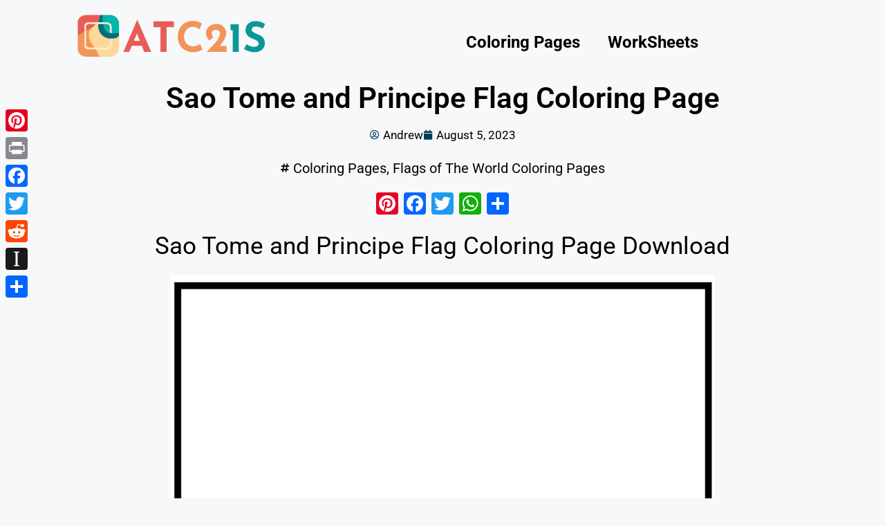

--- FILE ---
content_type: text/html; charset=UTF-8
request_url: https://atc21s.org/sao-tome-and-principe-flag-coloring-page/
body_size: 15479
content:
<!DOCTYPE html><html lang="en-US"><head><meta charset="UTF-8"><title>Sao Tome and Principe Flag Coloring Page | ATC21S</title><meta name="viewport" content="width=device-width, initial-scale=1"><link rel="canonical" href="https://atc21s.org/sao-tome-and-principe-flag-coloring-page/" /><meta name="description" content="The flag of Sao Tome and Principe is a horizontal tricolor flag with three equal bands of green, yellow, and green. The green bands are located at the top and…" /><meta property="og:type" content="article" /><meta property="og:locale" content="en_US" /><meta property="og:site_name" content="ATC21S" /><meta property="og:title" content="Sao Tome and Principe Flag Coloring Page | ATC21S" /><meta property="og:description" content="The flag of Sao Tome and Principe is a horizontal tricolor flag with three equal bands of green, yellow, and green. The green bands are located at the top and bottom, while the yellow band is in the…" /><meta property="og:url" content="https://atc21s.org/sao-tome-and-principe-flag-coloring-page/" /><meta property="og:image" content="https://atc21s.b-cdn.net/wp-content/uploads/2023/08/Sao-Tome-and-Principe_flag_coloring_page-788x1024.png" /><meta property="og:image:width" content="788" /><meta property="og:image:height" content="1024" /><meta property="og:image:alt" content="Sao Tome and Principe_flag_coloring_page" /><meta property="article:published_time" content="2023-08-05T16:22:10+00:00" /><meta property="article:modified_time" content="2023-08-06T04:33:40+00:00" /><meta name="twitter:card" content="summary_large_image" /><meta name="twitter:title" content="Sao Tome and Principe Flag Coloring Page | ATC21S" /><meta name="twitter:description" content="The flag of Sao Tome and Principe is a horizontal tricolor flag with three equal bands of green, yellow, and green. The green bands are located at the top and bottom, while the yellow band is in the…" /><meta name="twitter:image" content="https://atc21s.b-cdn.net/wp-content/uploads/2023/08/Sao-Tome-and-Principe_flag_coloring_page-788x1024.png" /><meta name="twitter:image:alt" content="Sao Tome and Principe_flag_coloring_page" /> <script type="application/ld+json">{"@context":"https://schema.org","@graph":[{"@type":"WebSite","@id":"https://atc21s.org/#/schema/WebSite","url":"https://atc21s.org/","name":"ATC21S","inLanguage":"en-US","potentialAction":{"@type":"SearchAction","target":{"@type":"EntryPoint","urlTemplate":"https://atc21s.org/search/{search_term_string}/"},"query-input":"required name=search_term_string"},"publisher":{"@type":"Organization","@id":"https://atc21s.org/#/schema/Organization","name":"ATC21S","url":"https://atc21s.org/","logo":{"@type":"ImageObject","url":"https://atc21s.b-cdn.net/wp-content/uploads/2023/04/ATC21S-logo.png","contentUrl":"https://atc21s.b-cdn.net/wp-content/uploads/2023/04/ATC21S-logo.png","width":500,"height":160,"contentSize":"4263"}}},{"@type":"WebPage","@id":"https://atc21s.org/sao-tome-and-principe-flag-coloring-page/","url":"https://atc21s.org/sao-tome-and-principe-flag-coloring-page/","name":"Sao Tome and Principe Flag Coloring Page | ATC21S","description":"The flag of Sao Tome and Principe is a horizontal tricolor flag with three equal bands of green, yellow, and green. The green bands are located at the top and…","inLanguage":"en-US","isPartOf":{"@id":"https://atc21s.org/#/schema/WebSite"},"breadcrumb":{"@type":"BreadcrumbList","@id":"https://atc21s.org/#/schema/BreadcrumbList","itemListElement":[{"@type":"ListItem","position":1,"item":"https://atc21s.org/","name":"ATC21S"},{"@type":"ListItem","position":2,"item":"https://atc21s.org/coloring-pages/","name":"Coloring Pages"},{"@type":"ListItem","position":3,"name":"Sao Tome and Principe Flag Coloring Page"}]},"potentialAction":{"@type":"ReadAction","target":"https://atc21s.org/sao-tome-and-principe-flag-coloring-page/"},"datePublished":"2023-08-05T16:22:10+00:00","dateModified":"2023-08-06T04:33:40+00:00","author":{"@type":"Person","@id":"https://atc21s.org/#/schema/Person/9ef5229cca961c656dd761801969277a","name":"Andrew"}}]}</script> <link rel='dns-prefetch' href='//static.addtoany.com' /><link rel='dns-prefetch' href='//atc21s.b-cdn.net' /><link rel='dns-prefetch' href='//cdn.thisiswaldo.com' /><link rel='preconnect' href='//www.google-analytics.com' /><link rel='preconnect' href='https://atc21s.b-cdn.net' /><link rel="alternate" type="application/rss+xml" title="ATC21S &raquo; Feed" href="https://atc21s.org/feed/" /><link rel="alternate" type="application/rss+xml" title="ATC21S &raquo; Comments Feed" href="https://atc21s.org/comments/feed/" /><link rel="alternate" type="application/rss+xml" title="ATC21S &raquo; Sao Tome and Principe Flag Coloring Page Comments Feed" href="https://atc21s.org/sao-tome-and-principe-flag-coloring-page/feed/" /><link rel="alternate" title="oEmbed (JSON)" type="application/json+oembed" href="https://atc21s.org/wp-json/oembed/1.0/embed?url=https%3A%2F%2Fatc21s.org%2Fsao-tome-and-principe-flag-coloring-page%2F" /><link rel="alternate" title="oEmbed (XML)" type="text/xml+oembed" href="https://atc21s.org/wp-json/oembed/1.0/embed?url=https%3A%2F%2Fatc21s.org%2Fsao-tome-and-principe-flag-coloring-page%2F&#038;format=xml" /><link data-optimized="2" rel="stylesheet" href="https://atc21s.org/wp-content/litespeed/css/03ad8f5f51dd6ed66d4319b81324fc32.css?ver=905d8" /> <script defer id="addtoany-core-js-before" src="[data-uri]"></script> <script defer src="https://static.addtoany.com/menu/page.js" id="addtoany-core-js"></script> <script data-cfasync="false" async src="//atc21s.b-cdn.net/wp-content/uploads/caos/04f600ce.js?id=G-9DZS76PMS4" id="caos-gtag-js"></script> <script data-cfasync="false" id="caos-gtag-js-after">window.dataLayer = window.dataLayer || [];

    function gtag() {
        dataLayer.push(arguments);
    }

    gtag('js', new Date());
    gtag('config', 'G-9DZS76PMS4', {"cookie_domain":"atc21s.org","cookie_flags":"samesite=none;secure","allow_google_signals":true});
	
//# sourceURL=caos-gtag-js-after</script> <link rel="https://api.w.org/" href="https://atc21s.org/wp-json/" /><link rel="alternate" title="JSON" type="application/json" href="https://atc21s.org/wp-json/wp/v2/posts/1759" /><link rel="EditURI" type="application/rsd+xml" title="RSD" href="https://atc21s.org/xmlrpc.php?rsd" /> <script defer src="[data-uri]"></script><link rel="apple-touch-icon" sizes="180x180" href="/apple-touch-icon.png"><link rel="icon" type="image/png" sizes="32x32" href="/favicon-32x32.png"><link rel="icon" type="image/png" sizes="16x16" href="/favicon-16x16.png"><link rel="manifest" href="/site.webmanifest"> <script async src="https://pagead2.googlesyndication.com/pagead/js/adsbygoogle.js?client=ca-pub-3492286957115823"
     crossorigin="anonymous"></script> <script defer data-domain="atc21s.org" data-api="https://my-royal-cherry-01b69.thedudephoto.workers.dev/virat/event" src="https://my-royal-cherry-01b69.thedudephoto.workers.dev/gautam/script.js"></script> <script defer src="[data-uri]"></script><link rel="pingback" href="https://atc21s.org/xmlrpc.php"><meta name="generator" content="Elementor 3.33.4; features: additional_custom_breakpoints; settings: css_print_method-external, google_font-enabled, font_display-swap"></head><body class="wp-singular post-template-default single single-post postid-1759 single-format-standard wp-custom-logo wp-embed-responsive wp-theme-generatepress right-sidebar nav-float-right separate-containers header-aligned-left dropdown-hover featured-image-active elementor-default elementor-template-full-width elementor-kit-6 elementor-page-1393 full-width-content" itemtype="https://schema.org/Blog" itemscope> <a class="screen-reader-text skip-link" href="#content" title="Skip to content">Skip to content</a><header data-elementor-type="header" data-elementor-id="1397" class="elementor elementor-1397 elementor-location-header" data-elementor-post-type="elementor_library"><section class="elementor-section elementor-top-section elementor-element elementor-element-36010904 elementor-section-full_width elementor-section-height-default elementor-section-height-default" data-id="36010904" data-element_type="section"><div class="elementor-container elementor-column-gap-default"><div class="elementor-column elementor-col-50 elementor-top-column elementor-element elementor-element-7b75b9c" data-id="7b75b9c" data-element_type="column"><div class="elementor-widget-wrap elementor-element-populated"><div class="elementor-element elementor-element-6987e87a elementor-widget elementor-widget-theme-site-logo elementor-widget-image" data-id="6987e87a" data-element_type="widget" data-widget_type="theme-site-logo.default"><div class="elementor-widget-container"> <a href="https://atc21s.org"> <noscript><img width="500" height="160" src="https://atc21s.b-cdn.net/wp-content/uploads/2023/04/ATC21S-logo.png" class="attachment-full size-full wp-image-53" alt="ATC21S-logo" srcset="https://atc21s.b-cdn.net/wp-content/uploads/2023/04/ATC21S-logo.png 500w, https://atc21s.b-cdn.net/wp-content/uploads/2023/04/ATC21S-logo-300x96.png 300w" sizes="(max-width: 500px) 100vw, 500px" /></noscript><img width="500" height="160" src='data:image/svg+xml,%3Csvg%20xmlns=%22http://www.w3.org/2000/svg%22%20viewBox=%220%200%20500%20160%22%3E%3C/svg%3E' data-src="https://atc21s.b-cdn.net/wp-content/uploads/2023/04/ATC21S-logo.png" class="lazyload attachment-full size-full wp-image-53" alt="ATC21S-logo" data-srcset="https://atc21s.b-cdn.net/wp-content/uploads/2023/04/ATC21S-logo.png 500w, https://atc21s.b-cdn.net/wp-content/uploads/2023/04/ATC21S-logo-300x96.png 300w" data-sizes="(max-width: 500px) 100vw, 500px" /> </a></div></div></div></div><div class="elementor-column elementor-col-50 elementor-top-column elementor-element elementor-element-716433b4" data-id="716433b4" data-element_type="column"><div class="elementor-widget-wrap elementor-element-populated"><div class="elementor-element elementor-element-6a49f950 elementor-nav-menu__align-center elementor-nav-menu--dropdown-mobile elementor-nav-menu--stretch elementor-nav-menu__text-align-aside elementor-nav-menu--toggle elementor-nav-menu--burger elementor-widget elementor-widget-nav-menu" data-id="6a49f950" data-element_type="widget" data-settings="{&quot;full_width&quot;:&quot;stretch&quot;,&quot;layout&quot;:&quot;horizontal&quot;,&quot;submenu_icon&quot;:{&quot;value&quot;:&quot;&lt;i class=\&quot;fas fa-caret-down\&quot; aria-hidden=\&quot;true\&quot;&gt;&lt;\/i&gt;&quot;,&quot;library&quot;:&quot;fa-solid&quot;},&quot;toggle&quot;:&quot;burger&quot;}" data-widget_type="nav-menu.default"><div class="elementor-widget-container"><nav aria-label="Menu" class="elementor-nav-menu--main elementor-nav-menu__container elementor-nav-menu--layout-horizontal e--pointer-framed e--animation-fade"><ul id="menu-1-6a49f950" class="elementor-nav-menu"><li class="menu-item menu-item-type-taxonomy menu-item-object-category current-post-ancestor current-menu-parent current-post-parent menu-item-49"><a href="https://atc21s.org/coloring-pages/" class="elementor-item">Coloring Pages</a></li><li class="menu-item menu-item-type-taxonomy menu-item-object-category menu-item-1400"><a href="https://atc21s.org/worksheets/" class="elementor-item">WorkSheets</a></li></ul></nav><div class="elementor-menu-toggle" role="button" tabindex="0" aria-label="Menu Toggle" aria-expanded="false"> <i aria-hidden="true" role="presentation" class="elementor-menu-toggle__icon--open eicon-menu-bar"></i><i aria-hidden="true" role="presentation" class="elementor-menu-toggle__icon--close eicon-close"></i></div><nav class="elementor-nav-menu--dropdown elementor-nav-menu__container" aria-hidden="true"><ul id="menu-2-6a49f950" class="elementor-nav-menu"><li class="menu-item menu-item-type-taxonomy menu-item-object-category current-post-ancestor current-menu-parent current-post-parent menu-item-49"><a href="https://atc21s.org/coloring-pages/" class="elementor-item" tabindex="-1">Coloring Pages</a></li><li class="menu-item menu-item-type-taxonomy menu-item-object-category menu-item-1400"><a href="https://atc21s.org/worksheets/" class="elementor-item" tabindex="-1">WorkSheets</a></li></ul></nav></div></div></div></div></div></section></header><div class="site grid-container container hfeed" id="page"><div class="site-content" id="content"><div data-elementor-type="single-post" data-elementor-id="1393" class="elementor elementor-1393 elementor-location-single post-1759 post type-post status-publish format-standard has-post-thumbnail hentry category-coloring-pages category-flag-coloring-pages" data-elementor-post-type="elementor_library"><section class="elementor-section elementor-top-section elementor-element elementor-element-38a5db7e elementor-section-boxed elementor-section-height-default elementor-section-height-default" data-id="38a5db7e" data-element_type="section"><div class="elementor-container elementor-column-gap-default"><div class="elementor-column elementor-col-100 elementor-top-column elementor-element elementor-element-3a31abb5" data-id="3a31abb5" data-element_type="column"><div class="elementor-widget-wrap elementor-element-populated"><div class="elementor-element elementor-element-573afeac elementor-widget elementor-widget-theme-post-title elementor-page-title elementor-widget-heading" data-id="573afeac" data-element_type="widget" data-widget_type="theme-post-title.default"><div class="elementor-widget-container"><h1 class="elementor-heading-title elementor-size-default">Sao Tome and Principe Flag Coloring Page</h1></div></div></div></div></div></section><section class="elementor-section elementor-top-section elementor-element elementor-element-a08a9e2 elementor-section-boxed elementor-section-height-default elementor-section-height-default" data-id="a08a9e2" data-element_type="section"><div class="elementor-container elementor-column-gap-default"><div class="elementor-column elementor-col-100 elementor-top-column elementor-element elementor-element-5115554" data-id="5115554" data-element_type="column"><div class="elementor-widget-wrap elementor-element-populated"><div class="elementor-element elementor-element-46307a76 elementor-align-center elementor-widget elementor-widget-post-info" data-id="46307a76" data-element_type="widget" data-widget_type="post-info.default"><div class="elementor-widget-container"><ul class="elementor-inline-items elementor-icon-list-items elementor-post-info"><li class="elementor-icon-list-item elementor-repeater-item-a649fa5 elementor-inline-item" itemprop="author"> <a href="https://atc21s.org/author/admin/"> <span class="elementor-icon-list-icon"> <i aria-hidden="true" class="far fa-user-circle"></i> </span> <span class="elementor-icon-list-text elementor-post-info__item elementor-post-info__item--type-author"> Andrew </span> </a></li><li class="elementor-icon-list-item elementor-repeater-item-74f62e8 elementor-inline-item" itemprop="datePublished"> <a href="https://atc21s.org/2023/08/05/"> <span class="elementor-icon-list-icon"> <i aria-hidden="true" class="fas fa-calendar"></i> </span> <span class="elementor-icon-list-text elementor-post-info__item elementor-post-info__item--type-date"> <time>August 5, 2023</time> </span> </a></li></ul></div></div></div></div></div></section><section class="elementor-section elementor-top-section elementor-element elementor-element-535fbe9d elementor-section-boxed elementor-section-height-default elementor-section-height-default" data-id="535fbe9d" data-element_type="section"><div class="elementor-container elementor-column-gap-default"><div class="elementor-column elementor-col-100 elementor-top-column elementor-element elementor-element-291d0ccd" data-id="291d0ccd" data-element_type="column"><div class="elementor-widget-wrap elementor-element-populated"><div class="elementor-element elementor-element-6c549e19 elementor-align-center elementor-widget elementor-widget-post-info" data-id="6c549e19" data-element_type="widget" data-widget_type="post-info.default"><div class="elementor-widget-container"><ul class="elementor-inline-items elementor-icon-list-items elementor-post-info"><li class="elementor-icon-list-item elementor-repeater-item-8274323 elementor-inline-item" itemprop="about"> <span class="elementor-icon-list-icon"> <i aria-hidden="true" class="fas fa-hashtag"></i> </span> <span class="elementor-icon-list-text elementor-post-info__item elementor-post-info__item--type-terms"> <span class="elementor-post-info__terms-list"> <a href="https://atc21s.org/coloring-pages/" class="elementor-post-info__terms-list-item">Coloring Pages</a>, <a href="https://atc21s.org/flag-coloring-pages/" class="elementor-post-info__terms-list-item">Flags of The World Coloring Pages</a> </span> </span></li></ul></div></div></div></div></div></section><section class="elementor-section elementor-top-section elementor-element elementor-element-51e9baa6 elementor-section-boxed elementor-section-height-default elementor-section-height-default" data-id="51e9baa6" data-element_type="section"><div class="elementor-container elementor-column-gap-default"><div class="elementor-column elementor-col-100 elementor-top-column elementor-element elementor-element-557d82e2" data-id="557d82e2" data-element_type="column"><div class="elementor-widget-wrap elementor-element-populated"><div class="elementor-element elementor-element-7103156a elementor-widget elementor-widget-text-editor" data-id="7103156a" data-element_type="widget" data-widget_type="text-editor.default"><div class="elementor-widget-container"><div class="addtoany_shortcode"><div class="a2a_kit a2a_kit_size_32 addtoany_list" data-a2a-url="https://atc21s.org/sao-tome-and-principe-flag-coloring-page/" data-a2a-title="Sao Tome and Principe Flag Coloring Page"><a class="a2a_button_pinterest" href="https://www.addtoany.com/add_to/pinterest?linkurl=https%3A%2F%2Fatc21s.org%2Fsao-tome-and-principe-flag-coloring-page%2F&amp;linkname=Sao%20Tome%20and%20Principe%20Flag%20Coloring%20Page" title="Pinterest" rel="nofollow noopener" target="_blank"></a><a class="a2a_button_facebook" href="https://www.addtoany.com/add_to/facebook?linkurl=https%3A%2F%2Fatc21s.org%2Fsao-tome-and-principe-flag-coloring-page%2F&amp;linkname=Sao%20Tome%20and%20Principe%20Flag%20Coloring%20Page" title="Facebook" rel="nofollow noopener" target="_blank"></a><a class="a2a_button_twitter" href="https://www.addtoany.com/add_to/twitter?linkurl=https%3A%2F%2Fatc21s.org%2Fsao-tome-and-principe-flag-coloring-page%2F&amp;linkname=Sao%20Tome%20and%20Principe%20Flag%20Coloring%20Page" title="Twitter" rel="nofollow noopener" target="_blank"></a><a class="a2a_button_whatsapp" href="https://www.addtoany.com/add_to/whatsapp?linkurl=https%3A%2F%2Fatc21s.org%2Fsao-tome-and-principe-flag-coloring-page%2F&amp;linkname=Sao%20Tome%20and%20Principe%20Flag%20Coloring%20Page" title="WhatsApp" rel="nofollow noopener" target="_blank"></a><a class="a2a_dd addtoany_share_save addtoany_share" href="https://www.addtoany.com/share"></a></div></div></div></div></div></div></div></section><section class="elementor-section elementor-top-section elementor-element elementor-element-76b84a6 elementor-section-boxed elementor-section-height-default elementor-section-height-default" data-id="76b84a6" data-element_type="section"><div class="elementor-container elementor-column-gap-default"><div class="elementor-column elementor-col-100 elementor-top-column elementor-element elementor-element-6db1b6b0" data-id="6db1b6b0" data-element_type="column"><div class="elementor-widget-wrap elementor-element-populated"><div class="elementor-element elementor-element-8482118 elementor-widget elementor-widget-theme-post-content" data-id="8482118" data-element_type="widget" data-widget_type="theme-post-content.default"><div class="elementor-widget-container"><h2 style="text-align: center;">Sao Tome and Principe Flag Coloring Page Download</h2><p><a href="https://atc21s.b-cdn.net/wp-content/uploads/2023/08/Sao-Tome-and-Principe_flag_coloring_page.png"><picture><source data-srcset="https://atc21s.b-cdn.net/wp-content/uploads/2023/08/Sao-Tome-and-Principe_flag_coloring_page.webp"  type="image/webp"><img fetchpriority="high" src="https://atc21s.b-cdn.net/wp-content/uploads/2023/08/Sao-Tome-and-Principe_flag_coloring_page.png" height="1024" width="788" class="aligncenter size-full sp-no-webp" alt="Sao Tome and Principe_flag_coloring_page" fetchpriority="high" decoding="async"  > </picture></a></p><div class="su-button-center"><a href="https://atc21s.b-cdn.net/wp-content/uploads/2023/08/Sao-Tome-and-Principe_flag_coloring_page.png" class="su-button su-button-style-flat" style="color:#ffffff;background-color:#000000;border-color:#000000;border-radius:66px" target="_blank" rel="noopener noreferrer" download="Sao Tome and Principe_flag_coloring_page"><span style="color:#ffffff;padding:0px 30px;font-size:22px;line-height:44px;border-color:#4d4d4d;border-radius:66px;text-shadow:none"> Download Coloring Page</span></a></div><h2 style="text-align: center;">Sao Tome and Principe Flag Description</h2><p>The flag of Sao Tome and Principe is a horizontal tricolor flag with three equal bands of green, yellow, and green. The green bands are located at the top and bottom, while the yellow band is in the middle. In the upper hoist-side corner, there is a red isosceles triangle pointing towards the fly side of the flag. Inside the triangle, there are two five-pointed yellow stars, one above the other.</p><p>The flag of Sao Tome and Principe was adopted on November 5, 1975, when the country gained independence from Portugal. The flag was designed by a local artist named Almada Negreiros. The green color represents the agricultural resources of the country, particularly the lush vegetation and the hope for a prosperous future. The yellow color symbolizes the country&#8217;s cocoa production, which is one of its main exports. The red triangle represents the struggle for independence and the bloodshed of the national heroes. The two yellow stars inside the triangle represent the two main islands of Sao Tome and Principe.</p><p>Sao Tome and Principe is a small island nation located in the Gulf of Guinea, off the western coast of Central Africa. It was a Portuguese colony for over 500 years before gaining independence in 1975. The country&#8217;s flag reflects its history of colonization and the subsequent fight for independence.</p><p>The flag of Sao Tome and Principe is a symbol of national pride and unity. It is often displayed during national holidays, official ceremonies, and sporting events. The design and colors of the flag have remained unchanged since its adoption, representing the stability and continuity of the nation.</p><h2>Sao Tome and Principe Colored Flag</h2><p><a href="https://atc21s.b-cdn.net/wp-content/uploads/2023/08/Sao-Tome-and-Principe_flag_colored.png"><br /> <picture><source data-srcset="https://atc21s.b-cdn.net/wp-content/uploads/2023/08/Sao-Tome-and-Principe_flag_colored.webp"  type="image/webp"><noscript><img src="https://atc21s.b-cdn.net/wp-content/uploads/2023/08/Sao-Tome-and-Principe_flag_colored.png" width="100%" class="aligncenter size-full sp-no-webp" alt="Sao Tome and Principe_flag_colored" decoding="async"  ></noscript><img src='data:image/svg+xml,%3Csvg%20xmlns=%22http://www.w3.org/2000/svg%22%20viewBox=%220%200%20210%20140%22%3E%3C/svg%3E' data-src="https://atc21s.b-cdn.net/wp-content/uploads/2023/08/Sao-Tome-and-Principe_flag_colored.png" width="100%" class="lazyload aligncenter size-full sp-no-webp" alt="Sao Tome and Principe_flag_colored" decoding="async"  > </picture><br /> </a></p></div></div></div></div></div></section><section class="elementor-section elementor-top-section elementor-element elementor-element-26a10f26 elementor-section-boxed elementor-section-height-default elementor-section-height-default" data-id="26a10f26" data-element_type="section"><div class="elementor-container elementor-column-gap-default"><div class="elementor-column elementor-col-100 elementor-top-column elementor-element elementor-element-1a7f7dbb" data-id="1a7f7dbb" data-element_type="column"><div class="elementor-widget-wrap elementor-element-populated"><div class="elementor-element elementor-element-15b5d076 elementor-widget elementor-widget-heading" data-id="15b5d076" data-element_type="widget" data-widget_type="heading.default"><div class="elementor-widget-container"><h2 class="elementor-heading-title elementor-size-default">Share This</h2></div></div></div></div></div></section><section class="elementor-section elementor-top-section elementor-element elementor-element-1d251b8d elementor-section-boxed elementor-section-height-default elementor-section-height-default" data-id="1d251b8d" data-element_type="section"><div class="elementor-container elementor-column-gap-default"><div class="elementor-column elementor-col-100 elementor-top-column elementor-element elementor-element-67436ca8" data-id="67436ca8" data-element_type="column"><div class="elementor-widget-wrap elementor-element-populated"><div class="elementor-element elementor-element-221bb0f elementor-widget elementor-widget-text-editor" data-id="221bb0f" data-element_type="widget" data-widget_type="text-editor.default"><div class="elementor-widget-container"><p style="text-align: center;"><div class="addtoany_shortcode"><div class="a2a_kit a2a_kit_size_32 addtoany_list" data-a2a-url="https://atc21s.org/sao-tome-and-principe-flag-coloring-page/" data-a2a-title="Sao Tome and Principe Flag Coloring Page"><a class="a2a_button_pinterest" href="https://www.addtoany.com/add_to/pinterest?linkurl=https%3A%2F%2Fatc21s.org%2Fsao-tome-and-principe-flag-coloring-page%2F&amp;linkname=Sao%20Tome%20and%20Principe%20Flag%20Coloring%20Page" title="Pinterest" rel="nofollow noopener" target="_blank"></a><a class="a2a_button_facebook" href="https://www.addtoany.com/add_to/facebook?linkurl=https%3A%2F%2Fatc21s.org%2Fsao-tome-and-principe-flag-coloring-page%2F&amp;linkname=Sao%20Tome%20and%20Principe%20Flag%20Coloring%20Page" title="Facebook" rel="nofollow noopener" target="_blank"></a><a class="a2a_button_twitter" href="https://www.addtoany.com/add_to/twitter?linkurl=https%3A%2F%2Fatc21s.org%2Fsao-tome-and-principe-flag-coloring-page%2F&amp;linkname=Sao%20Tome%20and%20Principe%20Flag%20Coloring%20Page" title="Twitter" rel="nofollow noopener" target="_blank"></a><a class="a2a_button_whatsapp" href="https://www.addtoany.com/add_to/whatsapp?linkurl=https%3A%2F%2Fatc21s.org%2Fsao-tome-and-principe-flag-coloring-page%2F&amp;linkname=Sao%20Tome%20and%20Principe%20Flag%20Coloring%20Page" title="WhatsApp" rel="nofollow noopener" target="_blank"></a><a class="a2a_dd addtoany_share_save addtoany_share" href="https://www.addtoany.com/share"></a></div></div></p></div></div></div></div></div></section><section class="elementor-section elementor-top-section elementor-element elementor-element-5892dc4 elementor-section-boxed elementor-section-height-default elementor-section-height-default" data-id="5892dc4" data-element_type="section"><div class="elementor-container elementor-column-gap-default"><div class="elementor-column elementor-col-100 elementor-top-column elementor-element elementor-element-631d2830" data-id="631d2830" data-element_type="column"><div class="elementor-widget-wrap elementor-element-populated"><div class="elementor-element elementor-element-6289aee0 elementor-widget elementor-widget-text-editor" data-id="6289aee0" data-element_type="widget" data-widget_type="text-editor.default"><div class="elementor-widget-container"><p style="text-align: center;">Related Coloring Flags</p></div></div></div></div></div></section><section class="elementor-section elementor-top-section elementor-element elementor-element-1b5e764b elementor-section-boxed elementor-section-height-default elementor-section-height-default" data-id="1b5e764b" data-element_type="section"><div class="elementor-container elementor-column-gap-default"><div class="elementor-column elementor-col-100 elementor-top-column elementor-element elementor-element-7337de99" data-id="7337de99" data-element_type="column"><div class="elementor-widget-wrap elementor-element-populated"><div class="elementor-element elementor-element-1a72bef elementor-grid-5 elementor-posts__hover-none elementor-grid-tablet-2 elementor-grid-mobile-1 elementor-posts--thumbnail-top elementor-widget elementor-widget-posts" data-id="1a72bef" data-element_type="widget" data-settings="{&quot;cards_columns&quot;:&quot;5&quot;,&quot;cards_columns_tablet&quot;:&quot;2&quot;,&quot;cards_columns_mobile&quot;:&quot;1&quot;,&quot;cards_row_gap&quot;:{&quot;unit&quot;:&quot;px&quot;,&quot;size&quot;:35,&quot;sizes&quot;:[]},&quot;cards_row_gap_tablet&quot;:{&quot;unit&quot;:&quot;px&quot;,&quot;size&quot;:&quot;&quot;,&quot;sizes&quot;:[]},&quot;cards_row_gap_mobile&quot;:{&quot;unit&quot;:&quot;px&quot;,&quot;size&quot;:&quot;&quot;,&quot;sizes&quot;:[]}}" data-widget_type="posts.cards"><div class="elementor-widget-container"><div class="elementor-posts-container elementor-posts elementor-posts--skin-cards elementor-grid" role="list"><article class="elementor-post elementor-grid-item post-1462 post type-post status-publish format-standard has-post-thumbnail hentry category-coloring-pages category-flag-coloring-pages" role="listitem"><div class="elementor-post__card"> <a class="elementor-post__thumbnail__link" href="https://atc21s.org/ethiopia-flag-coloring-page/" tabindex="-1" target="_blank"><div class="elementor-post__thumbnail"><noscript><img width="231" height="300" src="https://atc21s.b-cdn.net/wp-content/uploads/2023/08/Ethiopia_flag_coloring_page-231x300.png" class="attachment-medium size-medium wp-image-158" alt="Ethiopia_flag_coloring_page" decoding="async" srcset="https://atc21s.b-cdn.net/wp-content/uploads/2023/08/Ethiopia_flag_coloring_page-231x300.png 231w, https://atc21s.b-cdn.net/wp-content/uploads/2023/08/Ethiopia_flag_coloring_page-788x1024.png 788w, https://atc21s.b-cdn.net/wp-content/uploads/2023/08/Ethiopia_flag_coloring_page-768x998.png 768w" sizes="(max-width: 231px) 100vw, 231px" /></noscript><img width="231" height="300" src='data:image/svg+xml,%3Csvg%20xmlns=%22http://www.w3.org/2000/svg%22%20viewBox=%220%200%20231%20300%22%3E%3C/svg%3E' data-src="https://atc21s.b-cdn.net/wp-content/uploads/2023/08/Ethiopia_flag_coloring_page-231x300.png" class="lazyload attachment-medium size-medium wp-image-158" alt="Ethiopia_flag_coloring_page" decoding="async" data-srcset="https://atc21s.b-cdn.net/wp-content/uploads/2023/08/Ethiopia_flag_coloring_page-231x300.png 231w, https://atc21s.b-cdn.net/wp-content/uploads/2023/08/Ethiopia_flag_coloring_page-788x1024.png 788w, https://atc21s.b-cdn.net/wp-content/uploads/2023/08/Ethiopia_flag_coloring_page-768x998.png 768w" data-sizes="(max-width: 231px) 100vw, 231px" /></div></a><div class="elementor-post__text"><h3 class="elementor-post__title"> <a href="https://atc21s.org/ethiopia-flag-coloring-page/" target=&quot;_blank&quot;> Ethiopia Flag Coloring Page </a></h3></div></div></article><article class="elementor-post elementor-grid-item post-1774 post type-post status-publish format-standard has-post-thumbnail hentry category-coloring-pages category-flag-coloring-pages" role="listitem"><div class="elementor-post__card"> <a class="elementor-post__thumbnail__link" href="https://atc21s.org/sri-lanka-flag-coloring-page/" tabindex="-1" target="_blank"><div class="elementor-post__thumbnail"><noscript><img loading="lazy" width="231" height="300" src="https://atc21s.b-cdn.net/wp-content/uploads/2023/08/Sri-Lanka_flag_coloring_page-231x300.png" class="attachment-medium size-medium wp-image-302" alt="Sri Lanka_flag_coloring_page" decoding="async" srcset="https://atc21s.b-cdn.net/wp-content/uploads/2023/08/Sri-Lanka_flag_coloring_page-231x300.png 231w, https://atc21s.b-cdn.net/wp-content/uploads/2023/08/Sri-Lanka_flag_coloring_page-788x1024.png 788w, https://atc21s.b-cdn.net/wp-content/uploads/2023/08/Sri-Lanka_flag_coloring_page-768x998.png 768w" sizes="(max-width: 231px) 100vw, 231px" /></noscript><img loading="lazy" width="231" height="300" src='data:image/svg+xml,%3Csvg%20xmlns=%22http://www.w3.org/2000/svg%22%20viewBox=%220%200%20231%20300%22%3E%3C/svg%3E' data-src="https://atc21s.b-cdn.net/wp-content/uploads/2023/08/Sri-Lanka_flag_coloring_page-231x300.png" class="lazyload attachment-medium size-medium wp-image-302" alt="Sri Lanka_flag_coloring_page" decoding="async" data-srcset="https://atc21s.b-cdn.net/wp-content/uploads/2023/08/Sri-Lanka_flag_coloring_page-231x300.png 231w, https://atc21s.b-cdn.net/wp-content/uploads/2023/08/Sri-Lanka_flag_coloring_page-788x1024.png 788w, https://atc21s.b-cdn.net/wp-content/uploads/2023/08/Sri-Lanka_flag_coloring_page-768x998.png 768w" data-sizes="(max-width: 231px) 100vw, 231px" /></div></a><div class="elementor-post__text"><h3 class="elementor-post__title"> <a href="https://atc21s.org/sri-lanka-flag-coloring-page/" target=&quot;_blank&quot;> Sri Lanka Flag Coloring Page </a></h3></div></div></article><article class="elementor-post elementor-grid-item post-1480 post type-post status-publish format-standard has-post-thumbnail hentry category-coloring-pages category-flag-coloring-pages" role="listitem"><div class="elementor-post__card"> <a class="elementor-post__thumbnail__link" href="https://atc21s.org/iceland-flag-coloring-page/" tabindex="-1" target="_blank"><div class="elementor-post__thumbnail"><noscript><img loading="lazy" width="231" height="300" src="https://atc21s.b-cdn.net/wp-content/uploads/2023/08/Iceland_flag_coloring_page-231x300.png" class="attachment-medium size-medium wp-image-190" alt="Iceland_flag_coloring_page" decoding="async" srcset="https://atc21s.b-cdn.net/wp-content/uploads/2023/08/Iceland_flag_coloring_page-231x300.png 231w, https://atc21s.b-cdn.net/wp-content/uploads/2023/08/Iceland_flag_coloring_page-788x1024.png 788w, https://atc21s.b-cdn.net/wp-content/uploads/2023/08/Iceland_flag_coloring_page-768x998.png 768w" sizes="(max-width: 231px) 100vw, 231px" /></noscript><img loading="lazy" width="231" height="300" src='data:image/svg+xml,%3Csvg%20xmlns=%22http://www.w3.org/2000/svg%22%20viewBox=%220%200%20231%20300%22%3E%3C/svg%3E' data-src="https://atc21s.b-cdn.net/wp-content/uploads/2023/08/Iceland_flag_coloring_page-231x300.png" class="lazyload attachment-medium size-medium wp-image-190" alt="Iceland_flag_coloring_page" decoding="async" data-srcset="https://atc21s.b-cdn.net/wp-content/uploads/2023/08/Iceland_flag_coloring_page-231x300.png 231w, https://atc21s.b-cdn.net/wp-content/uploads/2023/08/Iceland_flag_coloring_page-788x1024.png 788w, https://atc21s.b-cdn.net/wp-content/uploads/2023/08/Iceland_flag_coloring_page-768x998.png 768w" data-sizes="(max-width: 231px) 100vw, 231px" /></div></a><div class="elementor-post__text"><h3 class="elementor-post__title"> <a href="https://atc21s.org/iceland-flag-coloring-page/" target=&quot;_blank&quot;> Iceland Flag Coloring Page </a></h3></div></div></article><article class="elementor-post elementor-grid-item post-1750 post type-post status-publish format-standard has-post-thumbnail hentry category-coloring-pages category-flag-coloring-pages" role="listitem"><div class="elementor-post__card"> <a class="elementor-post__thumbnail__link" href="https://atc21s.org/qatar-flag-coloring-page/" tabindex="-1" target="_blank"><div class="elementor-post__thumbnail"><noscript><img loading="lazy" width="231" height="300" src="https://atc21s.b-cdn.net/wp-content/uploads/2023/08/Qatar_flag_coloring_page-231x300.png" class="attachment-medium size-medium wp-image-263" alt="Qatar_flag_coloring_page" decoding="async" srcset="https://atc21s.b-cdn.net/wp-content/uploads/2023/08/Qatar_flag_coloring_page-231x300.png 231w, https://atc21s.b-cdn.net/wp-content/uploads/2023/08/Qatar_flag_coloring_page-788x1024.png 788w, https://atc21s.b-cdn.net/wp-content/uploads/2023/08/Qatar_flag_coloring_page-768x998.png 768w" sizes="(max-width: 231px) 100vw, 231px" /></noscript><img loading="lazy" width="231" height="300" src='data:image/svg+xml,%3Csvg%20xmlns=%22http://www.w3.org/2000/svg%22%20viewBox=%220%200%20231%20300%22%3E%3C/svg%3E' data-src="https://atc21s.b-cdn.net/wp-content/uploads/2023/08/Qatar_flag_coloring_page-231x300.png" class="lazyload attachment-medium size-medium wp-image-263" alt="Qatar_flag_coloring_page" decoding="async" data-srcset="https://atc21s.b-cdn.net/wp-content/uploads/2023/08/Qatar_flag_coloring_page-231x300.png 231w, https://atc21s.b-cdn.net/wp-content/uploads/2023/08/Qatar_flag_coloring_page-788x1024.png 788w, https://atc21s.b-cdn.net/wp-content/uploads/2023/08/Qatar_flag_coloring_page-768x998.png 768w" data-sizes="(max-width: 231px) 100vw, 231px" /></div></a><div class="elementor-post__text"><h3 class="elementor-post__title"> <a href="https://atc21s.org/qatar-flag-coloring-page/" target=&quot;_blank&quot;> Qatar Flag Coloring Page </a></h3></div></div></article><article class="elementor-post elementor-grid-item post-1751 post type-post status-publish format-standard has-post-thumbnail hentry category-coloring-pages category-flag-coloring-pages" role="listitem"><div class="elementor-post__card"> <a class="elementor-post__thumbnail__link" href="https://atc21s.org/romania-flag-coloring-page/" tabindex="-1" target="_blank"><div class="elementor-post__thumbnail"><noscript><img loading="lazy" width="231" height="300" src="https://atc21s.b-cdn.net/wp-content/uploads/2023/08/Romania_flag_coloring_page-231x300.png" class="attachment-medium size-medium wp-image-274" alt="Romania_flag_coloring_page" decoding="async" srcset="https://atc21s.b-cdn.net/wp-content/uploads/2023/08/Romania_flag_coloring_page-231x300.png 231w, https://atc21s.b-cdn.net/wp-content/uploads/2023/08/Romania_flag_coloring_page-788x1024.png 788w, https://atc21s.b-cdn.net/wp-content/uploads/2023/08/Romania_flag_coloring_page-768x998.png 768w" sizes="(max-width: 231px) 100vw, 231px" /></noscript><img loading="lazy" width="231" height="300" src='data:image/svg+xml,%3Csvg%20xmlns=%22http://www.w3.org/2000/svg%22%20viewBox=%220%200%20231%20300%22%3E%3C/svg%3E' data-src="https://atc21s.b-cdn.net/wp-content/uploads/2023/08/Romania_flag_coloring_page-231x300.png" class="lazyload attachment-medium size-medium wp-image-274" alt="Romania_flag_coloring_page" decoding="async" data-srcset="https://atc21s.b-cdn.net/wp-content/uploads/2023/08/Romania_flag_coloring_page-231x300.png 231w, https://atc21s.b-cdn.net/wp-content/uploads/2023/08/Romania_flag_coloring_page-788x1024.png 788w, https://atc21s.b-cdn.net/wp-content/uploads/2023/08/Romania_flag_coloring_page-768x998.png 768w" data-sizes="(max-width: 231px) 100vw, 231px" /></div></a><div class="elementor-post__text"><h3 class="elementor-post__title"> <a href="https://atc21s.org/romania-flag-coloring-page/" target=&quot;_blank&quot;> Romania Flag Coloring Page </a></h3></div></div></article><article class="elementor-post elementor-grid-item post-1502 post type-post status-publish format-standard has-post-thumbnail hentry category-coloring-pages category-flag-coloring-pages" role="listitem"><div class="elementor-post__card"> <a class="elementor-post__thumbnail__link" href="https://atc21s.org/liechtenstein-flag-coloring-page/" tabindex="-1" target="_blank"><div class="elementor-post__thumbnail"><noscript><img loading="lazy" width="231" height="300" src="https://atc21s.b-cdn.net/wp-content/uploads/2023/08/Liechtenstein_flag_coloring_page-231x300.png" class="attachment-medium size-medium wp-image-217" alt="Liechtenstein_flag_coloring_page" decoding="async" srcset="https://atc21s.b-cdn.net/wp-content/uploads/2023/08/Liechtenstein_flag_coloring_page-231x300.png 231w, https://atc21s.b-cdn.net/wp-content/uploads/2023/08/Liechtenstein_flag_coloring_page-788x1024.png 788w, https://atc21s.b-cdn.net/wp-content/uploads/2023/08/Liechtenstein_flag_coloring_page-768x998.png 768w" sizes="(max-width: 231px) 100vw, 231px" /></noscript><img loading="lazy" width="231" height="300" src='data:image/svg+xml,%3Csvg%20xmlns=%22http://www.w3.org/2000/svg%22%20viewBox=%220%200%20231%20300%22%3E%3C/svg%3E' data-src="https://atc21s.b-cdn.net/wp-content/uploads/2023/08/Liechtenstein_flag_coloring_page-231x300.png" class="lazyload attachment-medium size-medium wp-image-217" alt="Liechtenstein_flag_coloring_page" decoding="async" data-srcset="https://atc21s.b-cdn.net/wp-content/uploads/2023/08/Liechtenstein_flag_coloring_page-231x300.png 231w, https://atc21s.b-cdn.net/wp-content/uploads/2023/08/Liechtenstein_flag_coloring_page-788x1024.png 788w, https://atc21s.b-cdn.net/wp-content/uploads/2023/08/Liechtenstein_flag_coloring_page-768x998.png 768w" data-sizes="(max-width: 231px) 100vw, 231px" /></div></a><div class="elementor-post__text"><h3 class="elementor-post__title"> <a href="https://atc21s.org/liechtenstein-flag-coloring-page/" target=&quot;_blank&quot;> Liechtenstein Flag Coloring Page </a></h3></div></div></article><article class="elementor-post elementor-grid-item post-1446 post type-post status-publish format-standard has-post-thumbnail hentry category-coloring-pages category-flag-coloring-pages" role="listitem"><div class="elementor-post__card"> <a class="elementor-post__thumbnail__link" href="https://atc21s.org/cote-divoire-flag-coloring-page/" tabindex="-1" target="_blank"><div class="elementor-post__thumbnail"><noscript><img loading="lazy" width="231" height="300" src="https://atc21s.b-cdn.net/wp-content/uploads/2023/08/Cote-dIvoire_flag_coloring_page-231x300.png" class="attachment-medium size-medium wp-image-144" alt="Côte d&#039;Ivoire_flag_coloring_page" decoding="async" srcset="https://atc21s.b-cdn.net/wp-content/uploads/2023/08/Cote-dIvoire_flag_coloring_page-231x300.png 231w, https://atc21s.b-cdn.net/wp-content/uploads/2023/08/Cote-dIvoire_flag_coloring_page-788x1024.png 788w, https://atc21s.b-cdn.net/wp-content/uploads/2023/08/Cote-dIvoire_flag_coloring_page-768x998.png 768w" sizes="(max-width: 231px) 100vw, 231px" /></noscript><img loading="lazy" width="231" height="300" src='data:image/svg+xml,%3Csvg%20xmlns=%22http://www.w3.org/2000/svg%22%20viewBox=%220%200%20231%20300%22%3E%3C/svg%3E' data-src="https://atc21s.b-cdn.net/wp-content/uploads/2023/08/Cote-dIvoire_flag_coloring_page-231x300.png" class="lazyload attachment-medium size-medium wp-image-144" alt="Côte d&#039;Ivoire_flag_coloring_page" decoding="async" data-srcset="https://atc21s.b-cdn.net/wp-content/uploads/2023/08/Cote-dIvoire_flag_coloring_page-231x300.png 231w, https://atc21s.b-cdn.net/wp-content/uploads/2023/08/Cote-dIvoire_flag_coloring_page-788x1024.png 788w, https://atc21s.b-cdn.net/wp-content/uploads/2023/08/Cote-dIvoire_flag_coloring_page-768x998.png 768w" data-sizes="(max-width: 231px) 100vw, 231px" /></div></a><div class="elementor-post__text"><h3 class="elementor-post__title"> <a href="https://atc21s.org/cote-divoire-flag-coloring-page/" target=&quot;_blank&quot;> Cote d&#8217;Ivoire Flag Coloring Page </a></h3></div></div></article><article class="elementor-post elementor-grid-item post-1501 post type-post status-publish format-standard has-post-thumbnail hentry category-coloring-pages category-flag-coloring-pages" role="listitem"><div class="elementor-post__card"> <a class="elementor-post__thumbnail__link" href="https://atc21s.org/libya-flag-coloring-page/" tabindex="-1" target="_blank"><div class="elementor-post__thumbnail"><noscript><img loading="lazy" width="231" height="300" src="https://atc21s.b-cdn.net/wp-content/uploads/2023/08/Libya_flag_coloring_page-231x300.png" class="attachment-medium size-medium wp-image-216" alt="Libya_flag_coloring_page" decoding="async" srcset="https://atc21s.b-cdn.net/wp-content/uploads/2023/08/Libya_flag_coloring_page-231x300.png 231w, https://atc21s.b-cdn.net/wp-content/uploads/2023/08/Libya_flag_coloring_page-788x1024.png 788w, https://atc21s.b-cdn.net/wp-content/uploads/2023/08/Libya_flag_coloring_page-768x998.png 768w" sizes="(max-width: 231px) 100vw, 231px" /></noscript><img loading="lazy" width="231" height="300" src='data:image/svg+xml,%3Csvg%20xmlns=%22http://www.w3.org/2000/svg%22%20viewBox=%220%200%20231%20300%22%3E%3C/svg%3E' data-src="https://atc21s.b-cdn.net/wp-content/uploads/2023/08/Libya_flag_coloring_page-231x300.png" class="lazyload attachment-medium size-medium wp-image-216" alt="Libya_flag_coloring_page" decoding="async" data-srcset="https://atc21s.b-cdn.net/wp-content/uploads/2023/08/Libya_flag_coloring_page-231x300.png 231w, https://atc21s.b-cdn.net/wp-content/uploads/2023/08/Libya_flag_coloring_page-788x1024.png 788w, https://atc21s.b-cdn.net/wp-content/uploads/2023/08/Libya_flag_coloring_page-768x998.png 768w" data-sizes="(max-width: 231px) 100vw, 231px" /></div></a><div class="elementor-post__text"><h3 class="elementor-post__title"> <a href="https://atc21s.org/libya-flag-coloring-page/" target=&quot;_blank&quot;> Libya Flag Coloring Page </a></h3></div></div></article><article class="elementor-post elementor-grid-item post-1503 post type-post status-publish format-standard has-post-thumbnail hentry category-coloring-pages category-flag-coloring-pages" role="listitem"><div class="elementor-post__card"> <a class="elementor-post__thumbnail__link" href="https://atc21s.org/lithuania-flag-coloring-page/" tabindex="-1" target="_blank"><div class="elementor-post__thumbnail"><noscript><img loading="lazy" width="231" height="300" src="https://atc21s.b-cdn.net/wp-content/uploads/2023/08/Lithuania_flag_coloring_page-231x300.png" class="attachment-medium size-medium wp-image-218" alt="Lithuania_flag_coloring_page" decoding="async" srcset="https://atc21s.b-cdn.net/wp-content/uploads/2023/08/Lithuania_flag_coloring_page-231x300.png 231w, https://atc21s.b-cdn.net/wp-content/uploads/2023/08/Lithuania_flag_coloring_page-788x1024.png 788w, https://atc21s.b-cdn.net/wp-content/uploads/2023/08/Lithuania_flag_coloring_page-768x998.png 768w" sizes="(max-width: 231px) 100vw, 231px" /></noscript><img loading="lazy" width="231" height="300" src='data:image/svg+xml,%3Csvg%20xmlns=%22http://www.w3.org/2000/svg%22%20viewBox=%220%200%20231%20300%22%3E%3C/svg%3E' data-src="https://atc21s.b-cdn.net/wp-content/uploads/2023/08/Lithuania_flag_coloring_page-231x300.png" class="lazyload attachment-medium size-medium wp-image-218" alt="Lithuania_flag_coloring_page" decoding="async" data-srcset="https://atc21s.b-cdn.net/wp-content/uploads/2023/08/Lithuania_flag_coloring_page-231x300.png 231w, https://atc21s.b-cdn.net/wp-content/uploads/2023/08/Lithuania_flag_coloring_page-788x1024.png 788w, https://atc21s.b-cdn.net/wp-content/uploads/2023/08/Lithuania_flag_coloring_page-768x998.png 768w" data-sizes="(max-width: 231px) 100vw, 231px" /></div></a><div class="elementor-post__text"><h3 class="elementor-post__title"> <a href="https://atc21s.org/lithuania-flag-coloring-page/" target=&quot;_blank&quot;> Lithuania Flag Coloring Page </a></h3></div></div></article><article class="elementor-post elementor-grid-item post-1718 post type-post status-publish format-standard has-post-thumbnail hentry category-coloring-pages category-flag-coloring-pages" role="listitem"><div class="elementor-post__card"> <a class="elementor-post__thumbnail__link" href="https://atc21s.org/mauritius-flag-coloring-page/" tabindex="-1" target="_blank"><div class="elementor-post__thumbnail"><noscript><img loading="lazy" width="231" height="300" src="https://atc21s.b-cdn.net/wp-content/uploads/2023/08/Mauritius_flag_coloring_page-231x300.png" class="attachment-medium size-medium wp-image-235" alt="Mauritius_flag_coloring_page" decoding="async" srcset="https://atc21s.b-cdn.net/wp-content/uploads/2023/08/Mauritius_flag_coloring_page-231x300.png 231w, https://atc21s.b-cdn.net/wp-content/uploads/2023/08/Mauritius_flag_coloring_page-788x1024.png 788w, https://atc21s.b-cdn.net/wp-content/uploads/2023/08/Mauritius_flag_coloring_page-768x998.png 768w" sizes="(max-width: 231px) 100vw, 231px" /></noscript><img loading="lazy" width="231" height="300" src='data:image/svg+xml,%3Csvg%20xmlns=%22http://www.w3.org/2000/svg%22%20viewBox=%220%200%20231%20300%22%3E%3C/svg%3E' data-src="https://atc21s.b-cdn.net/wp-content/uploads/2023/08/Mauritius_flag_coloring_page-231x300.png" class="lazyload attachment-medium size-medium wp-image-235" alt="Mauritius_flag_coloring_page" decoding="async" data-srcset="https://atc21s.b-cdn.net/wp-content/uploads/2023/08/Mauritius_flag_coloring_page-231x300.png 231w, https://atc21s.b-cdn.net/wp-content/uploads/2023/08/Mauritius_flag_coloring_page-788x1024.png 788w, https://atc21s.b-cdn.net/wp-content/uploads/2023/08/Mauritius_flag_coloring_page-768x998.png 768w" data-sizes="(max-width: 231px) 100vw, 231px" /></div></a><div class="elementor-post__text"><h3 class="elementor-post__title"> <a href="https://atc21s.org/mauritius-flag-coloring-page/" target=&quot;_blank&quot;> Mauritius Flag Coloring Page </a></h3></div></div></article></div></div></div></div></div></div></section></div></div></div><div class="site-footer"><footer data-elementor-type="footer" data-elementor-id="34" class="elementor elementor-34 elementor-location-footer" data-elementor-post-type="elementor_library"><section class="elementor-section elementor-top-section elementor-element elementor-element-46e75993 elementor-section-stretched elementor-section-full_width elementor-section-height-default elementor-section-height-default" data-id="46e75993" data-element_type="section" data-settings="{&quot;stretch_section&quot;:&quot;section-stretched&quot;,&quot;background_background&quot;:&quot;gradient&quot;}"><div class="elementor-container elementor-column-gap-no"><div class="elementor-column elementor-col-100 elementor-top-column elementor-element elementor-element-5a172631" data-id="5a172631" data-element_type="column"><div class="elementor-widget-wrap elementor-element-populated"><div class="elementor-element elementor-element-277fc74c elementor-icon-list--layout-inline elementor-align-center elementor-list-item-link-full_width elementor-widget elementor-widget-icon-list" data-id="277fc74c" data-element_type="widget" data-widget_type="icon-list.default"><div class="elementor-widget-container"><ul class="elementor-icon-list-items elementor-inline-items"><li class="elementor-icon-list-item elementor-inline-item"> <a href="https://atc21s.org/about-us/"> <span class="elementor-icon-list-text">About Us</span> </a></li><li class="elementor-icon-list-item elementor-inline-item"> <a href="https://atc21s.org/contact-us/"> <span class="elementor-icon-list-text">Contact Us</span> </a></li><li class="elementor-icon-list-item elementor-inline-item"> <a href="https://atc21s.org/cookie-policy/"> <span class="elementor-icon-list-text">Cookie Policy</span> </a></li><li class="elementor-icon-list-item elementor-inline-item"> <a href="https://atc21s.org/disclaimer/"> <span class="elementor-icon-list-text">Disclaimer</span> </a></li><li class="elementor-icon-list-item elementor-inline-item"> <a href="https://atc21s.org/privacy-policy/"> <span class="elementor-icon-list-text">Privacy Policy</span> </a></li><li class="elementor-icon-list-item elementor-inline-item"> <a href="https://atc21s.org/terms-and-conditions/"> <span class="elementor-icon-list-text">Terms &amp; Conditions</span> </a></li></ul></div></div><div class="elementor-element elementor-element-2a1fa5fb elementor-widget elementor-widget-text-editor" data-id="2a1fa5fb" data-element_type="widget" data-widget_type="text-editor.default"><div class="elementor-widget-container"><p>Copyright <strong>2023</strong> ATC21S</p></div></div></div></div></div></section></footer></div> <script type="speculationrules">{"prefetch":[{"source":"document","where":{"and":[{"href_matches":"/*"},{"not":{"href_matches":["/wp-*.php","/wp-admin/*","/wp-content/uploads/*","/wp-content/*","/wp-content/plugins/*","/wp-content/themes/generatepress/*","/*\\?(.+)"]}},{"not":{"selector_matches":"a[rel~=\"nofollow\"]"}},{"not":{"selector_matches":".no-prefetch, .no-prefetch a"}}]},"eagerness":"conservative"}]}</script> <div class="a2a_kit a2a_kit_size_32 a2a_floating_style a2a_vertical_style" style="left:0px;top:150px;background-color:transparent"><a class="a2a_button_pinterest" href="https://www.addtoany.com/add_to/pinterest?linkurl=https%3A%2F%2Fatc21s.org%2Fsao-tome-and-principe-flag-coloring-page%2F&amp;linkname=Sao%20Tome%20and%20Principe%20Flag%20Coloring%20Page%20%7C%20ATC21S" title="Pinterest" rel="nofollow noopener" target="_blank"></a><a class="a2a_button_print" href="https://www.addtoany.com/add_to/print?linkurl=https%3A%2F%2Fatc21s.org%2Fsao-tome-and-principe-flag-coloring-page%2F&amp;linkname=Sao%20Tome%20and%20Principe%20Flag%20Coloring%20Page%20%7C%20ATC21S" title="Print" rel="nofollow noopener" target="_blank"></a><a class="a2a_button_facebook" href="https://www.addtoany.com/add_to/facebook?linkurl=https%3A%2F%2Fatc21s.org%2Fsao-tome-and-principe-flag-coloring-page%2F&amp;linkname=Sao%20Tome%20and%20Principe%20Flag%20Coloring%20Page%20%7C%20ATC21S" title="Facebook" rel="nofollow noopener" target="_blank"></a><a class="a2a_button_twitter" href="https://www.addtoany.com/add_to/twitter?linkurl=https%3A%2F%2Fatc21s.org%2Fsao-tome-and-principe-flag-coloring-page%2F&amp;linkname=Sao%20Tome%20and%20Principe%20Flag%20Coloring%20Page%20%7C%20ATC21S" title="Twitter" rel="nofollow noopener" target="_blank"></a><a class="a2a_button_reddit" href="https://www.addtoany.com/add_to/reddit?linkurl=https%3A%2F%2Fatc21s.org%2Fsao-tome-and-principe-flag-coloring-page%2F&amp;linkname=Sao%20Tome%20and%20Principe%20Flag%20Coloring%20Page%20%7C%20ATC21S" title="Reddit" rel="nofollow noopener" target="_blank"></a><a class="a2a_button_instapaper" href="https://www.addtoany.com/add_to/instapaper?linkurl=https%3A%2F%2Fatc21s.org%2Fsao-tome-and-principe-flag-coloring-page%2F&amp;linkname=Sao%20Tome%20and%20Principe%20Flag%20Coloring%20Page%20%7C%20ATC21S" title="Instapaper" rel="nofollow noopener" target="_blank"></a><a class="a2a_dd addtoany_share_save addtoany_share" href="https://www.addtoany.com/share"></a></div><script defer id="generate-a11y" src="[data-uri]"></script> <script defer src="[data-uri]"></script> <noscript><style>.lazyload{display:none;}</style></noscript><script data-noptimize="1" src="[data-uri]" defer></script> <script defer id="generate-menu-js-before" src="[data-uri]"></script> <script defer id="elementor-frontend-js-before" src="[data-uri]"></script> <script defer id="wp-i18n-js-after" src="[data-uri]"></script> <script defer id="elementor-pro-frontend-js-before" src="[data-uri]"></script> <script defer src="[data-uri]"></script> <script data-no-optimize="1">window.lazyLoadOptions=Object.assign({},{threshold:300},window.lazyLoadOptions||{});!function(t,e){"object"==typeof exports&&"undefined"!=typeof module?module.exports=e():"function"==typeof define&&define.amd?define(e):(t="undefined"!=typeof globalThis?globalThis:t||self).LazyLoad=e()}(this,function(){"use strict";function e(){return(e=Object.assign||function(t){for(var e=1;e<arguments.length;e++){var n,a=arguments[e];for(n in a)Object.prototype.hasOwnProperty.call(a,n)&&(t[n]=a[n])}return t}).apply(this,arguments)}function o(t){return e({},at,t)}function l(t,e){return t.getAttribute(gt+e)}function c(t){return l(t,vt)}function s(t,e){return function(t,e,n){e=gt+e;null!==n?t.setAttribute(e,n):t.removeAttribute(e)}(t,vt,e)}function i(t){return s(t,null),0}function r(t){return null===c(t)}function u(t){return c(t)===_t}function d(t,e,n,a){t&&(void 0===a?void 0===n?t(e):t(e,n):t(e,n,a))}function f(t,e){et?t.classList.add(e):t.className+=(t.className?" ":"")+e}function _(t,e){et?t.classList.remove(e):t.className=t.className.replace(new RegExp("(^|\\s+)"+e+"(\\s+|$)")," ").replace(/^\s+/,"").replace(/\s+$/,"")}function g(t){return t.llTempImage}function v(t,e){!e||(e=e._observer)&&e.unobserve(t)}function b(t,e){t&&(t.loadingCount+=e)}function p(t,e){t&&(t.toLoadCount=e)}function n(t){for(var e,n=[],a=0;e=t.children[a];a+=1)"SOURCE"===e.tagName&&n.push(e);return n}function h(t,e){(t=t.parentNode)&&"PICTURE"===t.tagName&&n(t).forEach(e)}function a(t,e){n(t).forEach(e)}function m(t){return!!t[lt]}function E(t){return t[lt]}function I(t){return delete t[lt]}function y(e,t){var n;m(e)||(n={},t.forEach(function(t){n[t]=e.getAttribute(t)}),e[lt]=n)}function L(a,t){var o;m(a)&&(o=E(a),t.forEach(function(t){var e,n;e=a,(t=o[n=t])?e.setAttribute(n,t):e.removeAttribute(n)}))}function k(t,e,n){f(t,e.class_loading),s(t,st),n&&(b(n,1),d(e.callback_loading,t,n))}function A(t,e,n){n&&t.setAttribute(e,n)}function O(t,e){A(t,rt,l(t,e.data_sizes)),A(t,it,l(t,e.data_srcset)),A(t,ot,l(t,e.data_src))}function w(t,e,n){var a=l(t,e.data_bg_multi),o=l(t,e.data_bg_multi_hidpi);(a=nt&&o?o:a)&&(t.style.backgroundImage=a,n=n,f(t=t,(e=e).class_applied),s(t,dt),n&&(e.unobserve_completed&&v(t,e),d(e.callback_applied,t,n)))}function x(t,e){!e||0<e.loadingCount||0<e.toLoadCount||d(t.callback_finish,e)}function M(t,e,n){t.addEventListener(e,n),t.llEvLisnrs[e]=n}function N(t){return!!t.llEvLisnrs}function z(t){if(N(t)){var e,n,a=t.llEvLisnrs;for(e in a){var o=a[e];n=e,o=o,t.removeEventListener(n,o)}delete t.llEvLisnrs}}function C(t,e,n){var a;delete t.llTempImage,b(n,-1),(a=n)&&--a.toLoadCount,_(t,e.class_loading),e.unobserve_completed&&v(t,n)}function R(i,r,c){var l=g(i)||i;N(l)||function(t,e,n){N(t)||(t.llEvLisnrs={});var a="VIDEO"===t.tagName?"loadeddata":"load";M(t,a,e),M(t,"error",n)}(l,function(t){var e,n,a,o;n=r,a=c,o=u(e=i),C(e,n,a),f(e,n.class_loaded),s(e,ut),d(n.callback_loaded,e,a),o||x(n,a),z(l)},function(t){var e,n,a,o;n=r,a=c,o=u(e=i),C(e,n,a),f(e,n.class_error),s(e,ft),d(n.callback_error,e,a),o||x(n,a),z(l)})}function T(t,e,n){var a,o,i,r,c;t.llTempImage=document.createElement("IMG"),R(t,e,n),m(c=t)||(c[lt]={backgroundImage:c.style.backgroundImage}),i=n,r=l(a=t,(o=e).data_bg),c=l(a,o.data_bg_hidpi),(r=nt&&c?c:r)&&(a.style.backgroundImage='url("'.concat(r,'")'),g(a).setAttribute(ot,r),k(a,o,i)),w(t,e,n)}function G(t,e,n){var a;R(t,e,n),a=e,e=n,(t=Et[(n=t).tagName])&&(t(n,a),k(n,a,e))}function D(t,e,n){var a;a=t,(-1<It.indexOf(a.tagName)?G:T)(t,e,n)}function S(t,e,n){var a;t.setAttribute("loading","lazy"),R(t,e,n),a=e,(e=Et[(n=t).tagName])&&e(n,a),s(t,_t)}function V(t){t.removeAttribute(ot),t.removeAttribute(it),t.removeAttribute(rt)}function j(t){h(t,function(t){L(t,mt)}),L(t,mt)}function F(t){var e;(e=yt[t.tagName])?e(t):m(e=t)&&(t=E(e),e.style.backgroundImage=t.backgroundImage)}function P(t,e){var n;F(t),n=e,r(e=t)||u(e)||(_(e,n.class_entered),_(e,n.class_exited),_(e,n.class_applied),_(e,n.class_loading),_(e,n.class_loaded),_(e,n.class_error)),i(t),I(t)}function U(t,e,n,a){var o;n.cancel_on_exit&&(c(t)!==st||"IMG"===t.tagName&&(z(t),h(o=t,function(t){V(t)}),V(o),j(t),_(t,n.class_loading),b(a,-1),i(t),d(n.callback_cancel,t,e,a)))}function $(t,e,n,a){var o,i,r=(i=t,0<=bt.indexOf(c(i)));s(t,"entered"),f(t,n.class_entered),_(t,n.class_exited),o=t,i=a,n.unobserve_entered&&v(o,i),d(n.callback_enter,t,e,a),r||D(t,n,a)}function q(t){return t.use_native&&"loading"in HTMLImageElement.prototype}function H(t,o,i){t.forEach(function(t){return(a=t).isIntersecting||0<a.intersectionRatio?$(t.target,t,o,i):(e=t.target,n=t,a=o,t=i,void(r(e)||(f(e,a.class_exited),U(e,n,a,t),d(a.callback_exit,e,n,t))));var e,n,a})}function B(e,n){var t;tt&&!q(e)&&(n._observer=new IntersectionObserver(function(t){H(t,e,n)},{root:(t=e).container===document?null:t.container,rootMargin:t.thresholds||t.threshold+"px"}))}function J(t){return Array.prototype.slice.call(t)}function K(t){return t.container.querySelectorAll(t.elements_selector)}function Q(t){return c(t)===ft}function W(t,e){return e=t||K(e),J(e).filter(r)}function X(e,t){var n;(n=K(e),J(n).filter(Q)).forEach(function(t){_(t,e.class_error),i(t)}),t.update()}function t(t,e){var n,a,t=o(t);this._settings=t,this.loadingCount=0,B(t,this),n=t,a=this,Y&&window.addEventListener("online",function(){X(n,a)}),this.update(e)}var Y="undefined"!=typeof window,Z=Y&&!("onscroll"in window)||"undefined"!=typeof navigator&&/(gle|ing|ro)bot|crawl|spider/i.test(navigator.userAgent),tt=Y&&"IntersectionObserver"in window,et=Y&&"classList"in document.createElement("p"),nt=Y&&1<window.devicePixelRatio,at={elements_selector:".lazy",container:Z||Y?document:null,threshold:300,thresholds:null,data_src:"src",data_srcset:"srcset",data_sizes:"sizes",data_bg:"bg",data_bg_hidpi:"bg-hidpi",data_bg_multi:"bg-multi",data_bg_multi_hidpi:"bg-multi-hidpi",data_poster:"poster",class_applied:"applied",class_loading:"litespeed-loading",class_loaded:"litespeed-loaded",class_error:"error",class_entered:"entered",class_exited:"exited",unobserve_completed:!0,unobserve_entered:!1,cancel_on_exit:!0,callback_enter:null,callback_exit:null,callback_applied:null,callback_loading:null,callback_loaded:null,callback_error:null,callback_finish:null,callback_cancel:null,use_native:!1},ot="src",it="srcset",rt="sizes",ct="poster",lt="llOriginalAttrs",st="loading",ut="loaded",dt="applied",ft="error",_t="native",gt="data-",vt="ll-status",bt=[st,ut,dt,ft],pt=[ot],ht=[ot,ct],mt=[ot,it,rt],Et={IMG:function(t,e){h(t,function(t){y(t,mt),O(t,e)}),y(t,mt),O(t,e)},IFRAME:function(t,e){y(t,pt),A(t,ot,l(t,e.data_src))},VIDEO:function(t,e){a(t,function(t){y(t,pt),A(t,ot,l(t,e.data_src))}),y(t,ht),A(t,ct,l(t,e.data_poster)),A(t,ot,l(t,e.data_src)),t.load()}},It=["IMG","IFRAME","VIDEO"],yt={IMG:j,IFRAME:function(t){L(t,pt)},VIDEO:function(t){a(t,function(t){L(t,pt)}),L(t,ht),t.load()}},Lt=["IMG","IFRAME","VIDEO"];return t.prototype={update:function(t){var e,n,a,o=this._settings,i=W(t,o);{if(p(this,i.length),!Z&&tt)return q(o)?(e=o,n=this,i.forEach(function(t){-1!==Lt.indexOf(t.tagName)&&S(t,e,n)}),void p(n,0)):(t=this._observer,o=i,t.disconnect(),a=t,void o.forEach(function(t){a.observe(t)}));this.loadAll(i)}},destroy:function(){this._observer&&this._observer.disconnect(),K(this._settings).forEach(function(t){I(t)}),delete this._observer,delete this._settings,delete this.loadingCount,delete this.toLoadCount},loadAll:function(t){var e=this,n=this._settings;W(t,n).forEach(function(t){v(t,e),D(t,n,e)})},restoreAll:function(){var e=this._settings;K(e).forEach(function(t){P(t,e)})}},t.load=function(t,e){e=o(e);D(t,e)},t.resetStatus=function(t){i(t)},t}),function(t,e){"use strict";function n(){e.body.classList.add("litespeed_lazyloaded")}function a(){console.log("[LiteSpeed] Start Lazy Load"),o=new LazyLoad(Object.assign({},t.lazyLoadOptions||{},{elements_selector:"[data-lazyloaded]",callback_finish:n})),i=function(){o.update()},t.MutationObserver&&new MutationObserver(i).observe(e.documentElement,{childList:!0,subtree:!0,attributes:!0})}var o,i;t.addEventListener?t.addEventListener("load",a,!1):t.attachEvent("onload",a)}(window,document);</script><script data-optimized="1" src="https://atc21s.org/wp-content/litespeed/js/9653069cea704fcac370c60bb697d68d.js?ver=905d8" defer></script><script defer src="https://static.cloudflareinsights.com/beacon.min.js/vcd15cbe7772f49c399c6a5babf22c1241717689176015" integrity="sha512-ZpsOmlRQV6y907TI0dKBHq9Md29nnaEIPlkf84rnaERnq6zvWvPUqr2ft8M1aS28oN72PdrCzSjY4U6VaAw1EQ==" data-cf-beacon='{"version":"2024.11.0","token":"73582c1c02df43f39177decadc65cc04","r":1,"server_timing":{"name":{"cfCacheStatus":true,"cfEdge":true,"cfExtPri":true,"cfL4":true,"cfOrigin":true,"cfSpeedBrain":true},"location_startswith":null}}' crossorigin="anonymous"></script>
</body></html>
<!-- Page optimized by LiteSpeed Cache @2026-01-17 05:28:35 -->

<!-- Page cached by LiteSpeed Cache 7.7 on 2026-01-17 05:28:35 -->

--- FILE ---
content_type: text/html; charset=utf-8
request_url: https://www.google.com/recaptcha/api2/aframe
body_size: 267
content:
<!DOCTYPE HTML><html><head><meta http-equiv="content-type" content="text/html; charset=UTF-8"></head><body><script nonce="xNebWOS7qKmy3_p5KtEeLg">/** Anti-fraud and anti-abuse applications only. See google.com/recaptcha */ try{var clients={'sodar':'https://pagead2.googlesyndication.com/pagead/sodar?'};window.addEventListener("message",function(a){try{if(a.source===window.parent){var b=JSON.parse(a.data);var c=clients[b['id']];if(c){var d=document.createElement('img');d.src=c+b['params']+'&rc='+(localStorage.getItem("rc::a")?sessionStorage.getItem("rc::b"):"");window.document.body.appendChild(d);sessionStorage.setItem("rc::e",parseInt(sessionStorage.getItem("rc::e")||0)+1);localStorage.setItem("rc::h",'1768925142493');}}}catch(b){}});window.parent.postMessage("_grecaptcha_ready", "*");}catch(b){}</script></body></html>